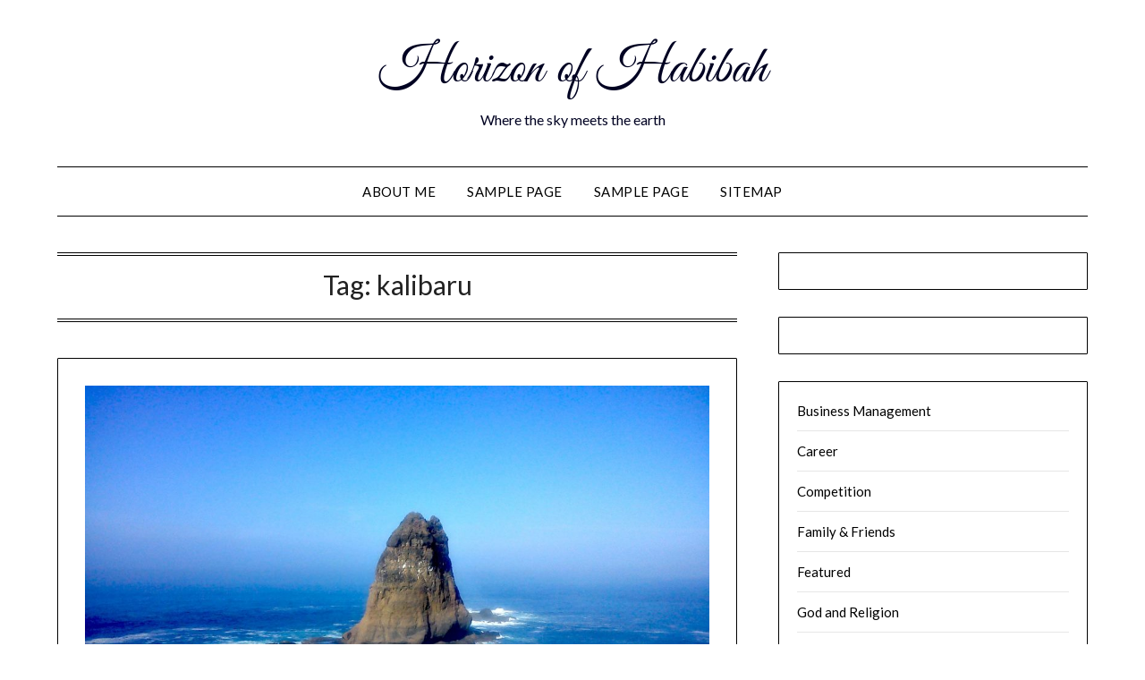

--- FILE ---
content_type: text/html; charset=UTF-8
request_url: https://umihabibah.com/tag/kalibaru/
body_size: 9411
content:
<!doctype html>
	<html lang="en-US">
	<head>
		<meta charset="UTF-8">
		<meta name="viewport" content="width=device-width, initial-scale=1">
		<link rel="profile" href="http://gmpg.org/xfn/11">
		<title>kalibaru &#8211; Horizon of Habibah</title>
<meta name='robots' content='max-image-preview:large' />
<link rel='dns-prefetch' href='//fonts.googleapis.com' />
<link rel="alternate" type="application/rss+xml" title="Horizon of Habibah &raquo; Feed" href="https://umihabibah.com/feed/" />
<link rel="alternate" type="application/rss+xml" title="Horizon of Habibah &raquo; Comments Feed" href="https://umihabibah.com/comments/feed/" />
<link rel="alternate" type="application/rss+xml" title="Horizon of Habibah &raquo; kalibaru Tag Feed" href="https://umihabibah.com/tag/kalibaru/feed/" />
<style id='wp-img-auto-sizes-contain-inline-css' type='text/css'>
img:is([sizes=auto i],[sizes^="auto," i]){contain-intrinsic-size:3000px 1500px}
/*# sourceURL=wp-img-auto-sizes-contain-inline-css */
</style>
<style id='wp-emoji-styles-inline-css' type='text/css'>

	img.wp-smiley, img.emoji {
		display: inline !important;
		border: none !important;
		box-shadow: none !important;
		height: 1em !important;
		width: 1em !important;
		margin: 0 0.07em !important;
		vertical-align: -0.1em !important;
		background: none !important;
		padding: 0 !important;
	}
/*# sourceURL=wp-emoji-styles-inline-css */
</style>
<style id='wp-block-library-inline-css' type='text/css'>
:root{--wp-block-synced-color:#7a00df;--wp-block-synced-color--rgb:122,0,223;--wp-bound-block-color:var(--wp-block-synced-color);--wp-editor-canvas-background:#ddd;--wp-admin-theme-color:#007cba;--wp-admin-theme-color--rgb:0,124,186;--wp-admin-theme-color-darker-10:#006ba1;--wp-admin-theme-color-darker-10--rgb:0,107,160.5;--wp-admin-theme-color-darker-20:#005a87;--wp-admin-theme-color-darker-20--rgb:0,90,135;--wp-admin-border-width-focus:2px}@media (min-resolution:192dpi){:root{--wp-admin-border-width-focus:1.5px}}.wp-element-button{cursor:pointer}:root .has-very-light-gray-background-color{background-color:#eee}:root .has-very-dark-gray-background-color{background-color:#313131}:root .has-very-light-gray-color{color:#eee}:root .has-very-dark-gray-color{color:#313131}:root .has-vivid-green-cyan-to-vivid-cyan-blue-gradient-background{background:linear-gradient(135deg,#00d084,#0693e3)}:root .has-purple-crush-gradient-background{background:linear-gradient(135deg,#34e2e4,#4721fb 50%,#ab1dfe)}:root .has-hazy-dawn-gradient-background{background:linear-gradient(135deg,#faaca8,#dad0ec)}:root .has-subdued-olive-gradient-background{background:linear-gradient(135deg,#fafae1,#67a671)}:root .has-atomic-cream-gradient-background{background:linear-gradient(135deg,#fdd79a,#004a59)}:root .has-nightshade-gradient-background{background:linear-gradient(135deg,#330968,#31cdcf)}:root .has-midnight-gradient-background{background:linear-gradient(135deg,#020381,#2874fc)}:root{--wp--preset--font-size--normal:16px;--wp--preset--font-size--huge:42px}.has-regular-font-size{font-size:1em}.has-larger-font-size{font-size:2.625em}.has-normal-font-size{font-size:var(--wp--preset--font-size--normal)}.has-huge-font-size{font-size:var(--wp--preset--font-size--huge)}.has-text-align-center{text-align:center}.has-text-align-left{text-align:left}.has-text-align-right{text-align:right}.has-fit-text{white-space:nowrap!important}#end-resizable-editor-section{display:none}.aligncenter{clear:both}.items-justified-left{justify-content:flex-start}.items-justified-center{justify-content:center}.items-justified-right{justify-content:flex-end}.items-justified-space-between{justify-content:space-between}.screen-reader-text{border:0;clip-path:inset(50%);height:1px;margin:-1px;overflow:hidden;padding:0;position:absolute;width:1px;word-wrap:normal!important}.screen-reader-text:focus{background-color:#ddd;clip-path:none;color:#444;display:block;font-size:1em;height:auto;left:5px;line-height:normal;padding:15px 23px 14px;text-decoration:none;top:5px;width:auto;z-index:100000}html :where(.has-border-color){border-style:solid}html :where([style*=border-top-color]){border-top-style:solid}html :where([style*=border-right-color]){border-right-style:solid}html :where([style*=border-bottom-color]){border-bottom-style:solid}html :where([style*=border-left-color]){border-left-style:solid}html :where([style*=border-width]){border-style:solid}html :where([style*=border-top-width]){border-top-style:solid}html :where([style*=border-right-width]){border-right-style:solid}html :where([style*=border-bottom-width]){border-bottom-style:solid}html :where([style*=border-left-width]){border-left-style:solid}html :where(img[class*=wp-image-]){height:auto;max-width:100%}:where(figure){margin:0 0 1em}html :where(.is-position-sticky){--wp-admin--admin-bar--position-offset:var(--wp-admin--admin-bar--height,0px)}@media screen and (max-width:600px){html :where(.is-position-sticky){--wp-admin--admin-bar--position-offset:0px}}

/*# sourceURL=wp-block-library-inline-css */
</style><style id='wp-block-archives-inline-css' type='text/css'>
.wp-block-archives{box-sizing:border-box}.wp-block-archives-dropdown label{display:block}
/*# sourceURL=https://umihabibah.com/wp-includes/blocks/archives/style.min.css */
</style>
<style id='wp-block-categories-inline-css' type='text/css'>
.wp-block-categories{box-sizing:border-box}.wp-block-categories.alignleft{margin-right:2em}.wp-block-categories.alignright{margin-left:2em}.wp-block-categories.wp-block-categories-dropdown.aligncenter{text-align:center}.wp-block-categories .wp-block-categories__label{display:block;width:100%}
/*# sourceURL=https://umihabibah.com/wp-includes/blocks/categories/style.min.css */
</style>
<style id='wp-block-list-inline-css' type='text/css'>
ol,ul{box-sizing:border-box}:root :where(.wp-block-list.has-background){padding:1.25em 2.375em}
/*# sourceURL=https://umihabibah.com/wp-includes/blocks/list/style.min.css */
</style>
<style id='wp-block-group-inline-css' type='text/css'>
.wp-block-group{box-sizing:border-box}:where(.wp-block-group.wp-block-group-is-layout-constrained){position:relative}
/*# sourceURL=https://umihabibah.com/wp-includes/blocks/group/style.min.css */
</style>
<style id='global-styles-inline-css' type='text/css'>
:root{--wp--preset--aspect-ratio--square: 1;--wp--preset--aspect-ratio--4-3: 4/3;--wp--preset--aspect-ratio--3-4: 3/4;--wp--preset--aspect-ratio--3-2: 3/2;--wp--preset--aspect-ratio--2-3: 2/3;--wp--preset--aspect-ratio--16-9: 16/9;--wp--preset--aspect-ratio--9-16: 9/16;--wp--preset--color--black: #000000;--wp--preset--color--cyan-bluish-gray: #abb8c3;--wp--preset--color--white: #ffffff;--wp--preset--color--pale-pink: #f78da7;--wp--preset--color--vivid-red: #cf2e2e;--wp--preset--color--luminous-vivid-orange: #ff6900;--wp--preset--color--luminous-vivid-amber: #fcb900;--wp--preset--color--light-green-cyan: #7bdcb5;--wp--preset--color--vivid-green-cyan: #00d084;--wp--preset--color--pale-cyan-blue: #8ed1fc;--wp--preset--color--vivid-cyan-blue: #0693e3;--wp--preset--color--vivid-purple: #9b51e0;--wp--preset--gradient--vivid-cyan-blue-to-vivid-purple: linear-gradient(135deg,rgb(6,147,227) 0%,rgb(155,81,224) 100%);--wp--preset--gradient--light-green-cyan-to-vivid-green-cyan: linear-gradient(135deg,rgb(122,220,180) 0%,rgb(0,208,130) 100%);--wp--preset--gradient--luminous-vivid-amber-to-luminous-vivid-orange: linear-gradient(135deg,rgb(252,185,0) 0%,rgb(255,105,0) 100%);--wp--preset--gradient--luminous-vivid-orange-to-vivid-red: linear-gradient(135deg,rgb(255,105,0) 0%,rgb(207,46,46) 100%);--wp--preset--gradient--very-light-gray-to-cyan-bluish-gray: linear-gradient(135deg,rgb(238,238,238) 0%,rgb(169,184,195) 100%);--wp--preset--gradient--cool-to-warm-spectrum: linear-gradient(135deg,rgb(74,234,220) 0%,rgb(151,120,209) 20%,rgb(207,42,186) 40%,rgb(238,44,130) 60%,rgb(251,105,98) 80%,rgb(254,248,76) 100%);--wp--preset--gradient--blush-light-purple: linear-gradient(135deg,rgb(255,206,236) 0%,rgb(152,150,240) 100%);--wp--preset--gradient--blush-bordeaux: linear-gradient(135deg,rgb(254,205,165) 0%,rgb(254,45,45) 50%,rgb(107,0,62) 100%);--wp--preset--gradient--luminous-dusk: linear-gradient(135deg,rgb(255,203,112) 0%,rgb(199,81,192) 50%,rgb(65,88,208) 100%);--wp--preset--gradient--pale-ocean: linear-gradient(135deg,rgb(255,245,203) 0%,rgb(182,227,212) 50%,rgb(51,167,181) 100%);--wp--preset--gradient--electric-grass: linear-gradient(135deg,rgb(202,248,128) 0%,rgb(113,206,126) 100%);--wp--preset--gradient--midnight: linear-gradient(135deg,rgb(2,3,129) 0%,rgb(40,116,252) 100%);--wp--preset--font-size--small: 13px;--wp--preset--font-size--medium: 20px;--wp--preset--font-size--large: 36px;--wp--preset--font-size--x-large: 42px;--wp--preset--spacing--20: 0.44rem;--wp--preset--spacing--30: 0.67rem;--wp--preset--spacing--40: 1rem;--wp--preset--spacing--50: 1.5rem;--wp--preset--spacing--60: 2.25rem;--wp--preset--spacing--70: 3.38rem;--wp--preset--spacing--80: 5.06rem;--wp--preset--shadow--natural: 6px 6px 9px rgba(0, 0, 0, 0.2);--wp--preset--shadow--deep: 12px 12px 50px rgba(0, 0, 0, 0.4);--wp--preset--shadow--sharp: 6px 6px 0px rgba(0, 0, 0, 0.2);--wp--preset--shadow--outlined: 6px 6px 0px -3px rgb(255, 255, 255), 6px 6px rgb(0, 0, 0);--wp--preset--shadow--crisp: 6px 6px 0px rgb(0, 0, 0);}:where(.is-layout-flex){gap: 0.5em;}:where(.is-layout-grid){gap: 0.5em;}body .is-layout-flex{display: flex;}.is-layout-flex{flex-wrap: wrap;align-items: center;}.is-layout-flex > :is(*, div){margin: 0;}body .is-layout-grid{display: grid;}.is-layout-grid > :is(*, div){margin: 0;}:where(.wp-block-columns.is-layout-flex){gap: 2em;}:where(.wp-block-columns.is-layout-grid){gap: 2em;}:where(.wp-block-post-template.is-layout-flex){gap: 1.25em;}:where(.wp-block-post-template.is-layout-grid){gap: 1.25em;}.has-black-color{color: var(--wp--preset--color--black) !important;}.has-cyan-bluish-gray-color{color: var(--wp--preset--color--cyan-bluish-gray) !important;}.has-white-color{color: var(--wp--preset--color--white) !important;}.has-pale-pink-color{color: var(--wp--preset--color--pale-pink) !important;}.has-vivid-red-color{color: var(--wp--preset--color--vivid-red) !important;}.has-luminous-vivid-orange-color{color: var(--wp--preset--color--luminous-vivid-orange) !important;}.has-luminous-vivid-amber-color{color: var(--wp--preset--color--luminous-vivid-amber) !important;}.has-light-green-cyan-color{color: var(--wp--preset--color--light-green-cyan) !important;}.has-vivid-green-cyan-color{color: var(--wp--preset--color--vivid-green-cyan) !important;}.has-pale-cyan-blue-color{color: var(--wp--preset--color--pale-cyan-blue) !important;}.has-vivid-cyan-blue-color{color: var(--wp--preset--color--vivid-cyan-blue) !important;}.has-vivid-purple-color{color: var(--wp--preset--color--vivid-purple) !important;}.has-black-background-color{background-color: var(--wp--preset--color--black) !important;}.has-cyan-bluish-gray-background-color{background-color: var(--wp--preset--color--cyan-bluish-gray) !important;}.has-white-background-color{background-color: var(--wp--preset--color--white) !important;}.has-pale-pink-background-color{background-color: var(--wp--preset--color--pale-pink) !important;}.has-vivid-red-background-color{background-color: var(--wp--preset--color--vivid-red) !important;}.has-luminous-vivid-orange-background-color{background-color: var(--wp--preset--color--luminous-vivid-orange) !important;}.has-luminous-vivid-amber-background-color{background-color: var(--wp--preset--color--luminous-vivid-amber) !important;}.has-light-green-cyan-background-color{background-color: var(--wp--preset--color--light-green-cyan) !important;}.has-vivid-green-cyan-background-color{background-color: var(--wp--preset--color--vivid-green-cyan) !important;}.has-pale-cyan-blue-background-color{background-color: var(--wp--preset--color--pale-cyan-blue) !important;}.has-vivid-cyan-blue-background-color{background-color: var(--wp--preset--color--vivid-cyan-blue) !important;}.has-vivid-purple-background-color{background-color: var(--wp--preset--color--vivid-purple) !important;}.has-black-border-color{border-color: var(--wp--preset--color--black) !important;}.has-cyan-bluish-gray-border-color{border-color: var(--wp--preset--color--cyan-bluish-gray) !important;}.has-white-border-color{border-color: var(--wp--preset--color--white) !important;}.has-pale-pink-border-color{border-color: var(--wp--preset--color--pale-pink) !important;}.has-vivid-red-border-color{border-color: var(--wp--preset--color--vivid-red) !important;}.has-luminous-vivid-orange-border-color{border-color: var(--wp--preset--color--luminous-vivid-orange) !important;}.has-luminous-vivid-amber-border-color{border-color: var(--wp--preset--color--luminous-vivid-amber) !important;}.has-light-green-cyan-border-color{border-color: var(--wp--preset--color--light-green-cyan) !important;}.has-vivid-green-cyan-border-color{border-color: var(--wp--preset--color--vivid-green-cyan) !important;}.has-pale-cyan-blue-border-color{border-color: var(--wp--preset--color--pale-cyan-blue) !important;}.has-vivid-cyan-blue-border-color{border-color: var(--wp--preset--color--vivid-cyan-blue) !important;}.has-vivid-purple-border-color{border-color: var(--wp--preset--color--vivid-purple) !important;}.has-vivid-cyan-blue-to-vivid-purple-gradient-background{background: var(--wp--preset--gradient--vivid-cyan-blue-to-vivid-purple) !important;}.has-light-green-cyan-to-vivid-green-cyan-gradient-background{background: var(--wp--preset--gradient--light-green-cyan-to-vivid-green-cyan) !important;}.has-luminous-vivid-amber-to-luminous-vivid-orange-gradient-background{background: var(--wp--preset--gradient--luminous-vivid-amber-to-luminous-vivid-orange) !important;}.has-luminous-vivid-orange-to-vivid-red-gradient-background{background: var(--wp--preset--gradient--luminous-vivid-orange-to-vivid-red) !important;}.has-very-light-gray-to-cyan-bluish-gray-gradient-background{background: var(--wp--preset--gradient--very-light-gray-to-cyan-bluish-gray) !important;}.has-cool-to-warm-spectrum-gradient-background{background: var(--wp--preset--gradient--cool-to-warm-spectrum) !important;}.has-blush-light-purple-gradient-background{background: var(--wp--preset--gradient--blush-light-purple) !important;}.has-blush-bordeaux-gradient-background{background: var(--wp--preset--gradient--blush-bordeaux) !important;}.has-luminous-dusk-gradient-background{background: var(--wp--preset--gradient--luminous-dusk) !important;}.has-pale-ocean-gradient-background{background: var(--wp--preset--gradient--pale-ocean) !important;}.has-electric-grass-gradient-background{background: var(--wp--preset--gradient--electric-grass) !important;}.has-midnight-gradient-background{background: var(--wp--preset--gradient--midnight) !important;}.has-small-font-size{font-size: var(--wp--preset--font-size--small) !important;}.has-medium-font-size{font-size: var(--wp--preset--font-size--medium) !important;}.has-large-font-size{font-size: var(--wp--preset--font-size--large) !important;}.has-x-large-font-size{font-size: var(--wp--preset--font-size--x-large) !important;}
/*# sourceURL=global-styles-inline-css */
</style>

<style id='classic-theme-styles-inline-css' type='text/css'>
/*! This file is auto-generated */
.wp-block-button__link{color:#fff;background-color:#32373c;border-radius:9999px;box-shadow:none;text-decoration:none;padding:calc(.667em + 2px) calc(1.333em + 2px);font-size:1.125em}.wp-block-file__button{background:#32373c;color:#fff;text-decoration:none}
/*# sourceURL=/wp-includes/css/classic-themes.min.css */
</style>
<link rel='stylesheet' id='minimalist-writer-parent-style-css' href='https://umihabibah.com/wp-content/themes/minimalistblogger/style.css?ver=6.9' type='text/css' media='all' />
<link rel='stylesheet' id='minimalist-writer-css' href='https://umihabibah.com/wp-content/themes/minimalist-writer/style.css?ver=1.3' type='text/css' media='all' />
<link rel='stylesheet' id='Great Vibes-css' href='https://umihabibah.com/wp-content/fonts/1faa2cf67a8e3e042ce0c19c4351a636.css?ver=6.9' type='text/css' media='all' />
<link rel='stylesheet' id='font-awesome-css' href='https://umihabibah.com/wp-content/themes/minimalistblogger/css/font-awesome.min.css?ver=6.9' type='text/css' media='all' />
<link rel='stylesheet' id='minimalistblogger-style-css' href='https://umihabibah.com/wp-content/themes/minimalist-writer/style.css?ver=6.9' type='text/css' media='all' />
<link rel='stylesheet' id='minimalistblogger-google-fonts-css' href='//fonts.googleapis.com/css?family=Lato%3A300%2C400%2C700%2C900%7CMerriweather%3A400%2C700&#038;ver=6.9' type='text/css' media='all' />
<script type="text/javascript" src="https://umihabibah.com/wp-includes/js/jquery/jquery.min.js?ver=3.7.1" id="jquery-core-js"></script>
<script type="text/javascript" src="https://umihabibah.com/wp-includes/js/jquery/jquery-migrate.min.js?ver=3.4.1" id="jquery-migrate-js"></script>
<link rel="https://api.w.org/" href="https://umihabibah.com/wp-json/" /><link rel="alternate" title="JSON" type="application/json" href="https://umihabibah.com/wp-json/wp/v2/tags/327" /><link rel="EditURI" type="application/rsd+xml" title="RSD" href="https://umihabibah.com/xmlrpc.php?rsd" />
<meta name="generator" content="WordPress 6.9" />

		<style type="text/css">
									body, .site, .swidgets-wrap h3, .post-data-text { background: ; }
			.site-title a, .site-description { color: ; }
			.sheader { background-color: ; }
			.super-menu, #smobile-menu, .primary-menu, .primary-menu ul li ul.children, .primary-menu ul li ul.sub-menu { background-color: ; }
			.main-navigation ul li a, .main-navigation ul li .sub-arrow, .super-menu .toggle-mobile-menu,.toggle-mobile-menu:before, .mobile-menu-active .smenu-hide { color: ; }
			#smobile-menu.show .main-navigation ul ul.children.active, #smobile-menu.show .main-navigation ul ul.sub-menu.active, #smobile-menu.show .main-navigation ul li, .smenu-hide.toggle-mobile-menu.menu-toggle, #smobile-menu.show .main-navigation ul li, .primary-menu ul li ul.children li, .primary-menu ul li ul.sub-menu li, .primary-menu .pmenu, .super-menu { border-color: ; border-bottom-color: ; }
			#secondary .widget h3, #secondary .widget h3 a, #secondary .widget h4, #secondary .widget h1, #secondary .widget h2, #secondary .widget h5, #secondary .widget h6 { color: ; }
			#secondary .widget a, #secondary a, #secondary .widget li a , #secondary span.sub-arrow{ color: ; }
			#secondary, #secondary .widget, #secondary .widget p, #secondary .widget li, .widget time.rpwe-time.published { color: ; }
			#secondary .swidgets-wrap, #secondary .widget ul li, .featured-sidebar .search-field { border-color: ; }
			.site-info, .footer-column-three input.search-submit, .footer-column-three p, .footer-column-three li, .footer-column-three td, .footer-column-three th, .footer-column-three caption { color: ; }
			.footer-column-three h3, .footer-column-three h4, .footer-column-three h5, .footer-column-three h6, .footer-column-three h1, .footer-column-three h2, .footer-column-three h4, .footer-column-three h3 a { color: ; }
			.footer-column-three a, .footer-column-three li a, .footer-column-three .widget a, .footer-column-three .sub-arrow { color: ; }
			.footer-column-three h3:after { background: ; }
			.site-info, .widget ul li, .footer-column-three input.search-field, .footer-column-three input.search-submit { border-color: ; }
			.site-footer { background-color: ; }
			.archive .page-header h1, .blogposts-list h2 a, .blogposts-list h2 a:hover, .blogposts-list h2 a:active, .search-results h1.page-title { color: ; }
			.blogposts-list .post-data-text, .blogposts-list .post-data-text a{ color: ; }
			.blog .tag-cat-container, .blog .tag-cat-container a, .blogposts-list p { color: ; }
			.page-numbers li a, .blogposts-list .blogpost-button { background: ; }
			.page-numbers li a, .blogposts-list .blogpost-button, span.page-numbers.dots, .page-numbers.current, .page-numbers li a:hover { color: ; }
			.blog .tag-cat-container a, .archive .page-header h1, .search-results h1.page-title, .blogposts-list.fbox, span.page-numbers.dots, .page-numbers li a, .page-numbers.current { border-color: ; }
			.blogposts-list .post-data-divider { background: ; }
			.page .comments-area .comment-author, .page .comments-area .comment-author a, .page .comments-area .comments-title, .page .content-area h1, .page .content-area h2, .page .content-area h3, .page .content-area h4, .page .content-area h5, .page .content-area h6, .page .content-area th, .single  .comments-area .comment-author, .single .comments-area .comment-author a, .single .comments-area .comments-title, .single .content-area h1, .single .content-area h2, .single .content-area h3, .single .content-area h4, .single .content-area h5, .single .content-area h6, .single .content-area th, .search-no-results h1, .error404 h1 { color: ; }
			.single .post-data-text, .page .post-data-text, .page .post-data-text a, .single .post-data-text a, .comments-area .comment-meta .comment-metadata a { color: ; }
			.page .content-area p, .page article, .page .content-area table, .page .content-area dd, .page .content-area dt, .page .content-area address, .page .content-area .entry-content, .page .content-area li, .page .content-area ol, .single .content-area p, .single article, .single .content-area table, .single .content-area dd, .single .content-area dt, .single .content-area address, .single .entry-content, .single .content-area li, .single .content-area ol, .search-no-results .page-content p { color: ; }
			.single .tag-cat-container a, .page .tag-cat-container a, .single .entry-content a, .page .entry-content a, .comment-content a, .comments-area .reply a, .logged-in-as a, .comments-area .comment-respond a { color: ; }
			.comments-area p.form-submit input { background: ; }
			.error404 .page-content p, .error404 input.search-submit, .search-no-results input.search-submit { color: ; }
			.page .tag-cat-container a, .single .tag-cat-container a,.page .comments-area, .page article.fbox, .page article tr, .page .comments-area ol.comment-list ol.children li, .page .comments-area ol.comment-list .comment, .single .comments-area, .single article.fbox, .single article tr, .comments-area ol.comment-list ol.children li, .comments-area ol.comment-list .comment, .error404 main#main, .error404 .search-form label, .search-no-results .search-form label, .error404 input.search-submit, .search-no-results input.search-submit, .error404 main#main, .search-no-results section.fbox.no-results.not-found{ border-color: ; }
			.single .post-data-divider, .page .post-data-divider { background: ; }
			.single .comments-area p.form-submit input, .page .comments-area p.form-submit input { color: ; }
			.bottom-header-wrapper { padding-top: px; }
			.bottom-header-wrapper { padding-bottom: px; }
			.bottom-header-wrapper { background: ; }
			.bottom-header-wrapper *{ color: ; }
			.header-widget a, .header-widget li a, .header-widget i.fa { color: ; }
			.header-widget, .header-widget p, .header-widget li, .header-widget .textwidget { color: ; }
			.header-widget .widget-title, .header-widget h1, .header-widget h3, .header-widget h2, .header-widget h4, .header-widget h5, .header-widget h6{ color: ; }
			.header-widget.swidgets-wrap, .header-widget ul li, .header-widget .search-field { border-color: ; }
		</style>
	
		<style type="text/css">
		body, 
		.site, 
		.swidgets-wrap h3, 
		.post-data-text { background: ; }
		
		.site-title a, 
		.site-description { color: ; }
		
		.sheader { background:  }
		</style>
			</head>

	<body class="archive tag tag-kalibaru tag-327 wp-theme-minimalistblogger wp-child-theme-minimalist-writer hfeed masthead-fixed">
		<div id="page" class="site">

			<header id="masthead" class="sheader site-header clearfix">
				<div class="content-wrap">
					
					
						<div class="site-branding">

														<p class="site-title"><a href="https://umihabibah.com/" rel="home">Horizon of Habibah</a></p>
														<p class="site-description">Where the sky meets the earth</p>
							
					</div><!-- .site-branding -->

					
			</div>
			<nav id="primary-site-navigation" class="primary-menu main-navigation clearfix">

				<a href="#" id="pull" class="smenu-hide toggle-mobile-menu menu-toggle" aria-controls="secondary-menu" aria-expanded="false">Menu					
				</a>


				<div class="content-wrap text-center">
					<div class="center-main-menu">


						<div id="primary-menu" class="pmenu"><ul>
<li class="page_item page-item-1097"><a href="https://umihabibah.com/about-me/">About Me</a></li>
<li class="page_item page-item-2"><a href="https://umihabibah.com/sample-page/">Sample Page</a></li>
<li class="page_item page-item-2569"><a href="https://umihabibah.com/sample-page-2/">Sample Page</a></li>
<li class="page_item page-item-233"><a href="https://umihabibah.com/sitemap/">Sitemap</a></li>
</ul></div>
						
						
												</div>
				</div>

			</nav><!-- #primary-site-navigation -->

			<div class="super-menu clearfix">
				<div class="super-menu-inner">
					<a href="#" id="pull" class="toggle-mobile-menu menu-toggle" aria-controls="secondary-menu" aria-expanded="false">Menu</a>
									</div>
			</div>

			<div id="mobile-menu-overlay"></div>

		</header>


					<!-- Image banner -->
			
		<!-- / Image banner -->

	


<div class="content-wrap">

	
		<!-- Upper widgets -->
		<div class="header-widgets-wrapper">
			
			
					</div>
		<!-- / Upper widgets -->
	
</div>

<div id="content" class="site-content clearfix">
	<div class="content-wrap">

	<div id="primary" class="featured-content content-area">
		<main id="main" class="site-main">

		
			<header class="fbox page-header">
				<h1 class="page-title">Tag: <span>kalibaru</span></h1>			</header><!-- .page-header -->

			
<article id="post-1397" class="posts-entry fbox blogposts-list post-1397 post type-post status-publish format-standard has-post-thumbnail hentry category-featured category-indonesia category-travel-2 tag-banyuwangi tag-garahan tag-jember tag-kalibaru tag-pantai-papuma tag-pantai-watu-ulo tag-situbondo tag-wisata-jatim tag-wisata-kereta-lori">
	
			<div class="featured-thumbnail">
			<a href="https://umihabibah.com/2013/09/01/exploring-eastern-east-java/" rel="bookmark"><img width="850" height="638" src="https://umihabibah.com/wp-content/uploads/2013/09/papuma21-scaled.jpg" class="attachment-minimalistblogger-slider size-minimalistblogger-slider wp-post-image" alt="" decoding="async" fetchpriority="high" srcset="https://umihabibah.com/wp-content/uploads/2013/09/papuma21-scaled.jpg 2560w, https://umihabibah.com/wp-content/uploads/2013/09/papuma21-300x225.jpg 300w, https://umihabibah.com/wp-content/uploads/2013/09/papuma21-1024x768.jpg 1024w, https://umihabibah.com/wp-content/uploads/2013/09/papuma21-768x576.jpg 768w, https://umihabibah.com/wp-content/uploads/2013/09/papuma21-1536x1152.jpg 1536w, https://umihabibah.com/wp-content/uploads/2013/09/papuma21-2048x1536.jpg 2048w, https://umihabibah.com/wp-content/uploads/2013/09/papuma21-1568x1176.jpg 1568w" sizes="(max-width: 850px) 100vw, 850px" /></a>
		</div>
	
	<header class="entry-header">
		<h2 class="entry-title"><a href="https://umihabibah.com/2013/09/01/exploring-eastern-east-java/" rel="bookmark">Exploring Eastern East Java</a></h2>		<div class="entry-meta">
			<div class="blog-data-wrapper">
				<div class="post-data-divider"></div>
				<div class="post-data-positioning">
					<div class="post-data-text">
						<span class="posted-on">Posted on <a href="https://umihabibah.com/2013/09/01/exploring-eastern-east-java/" rel="bookmark"><time class="entry-date published updated" datetime="2013-09-01T15:31:44+07:00">September 1, 2013</time></a></span><span class="byline"> by <span class="author vcard"><a class="url fn n" href="https://umihabibah.com/author/umihabibah/">umihabibah</a></span></span>					</div>
				</div>
			</div>
		</div><!-- .entry-meta -->
			</header><!-- .entry-header -->

	<div class="entry-content">
		<p>Wisata Jawa Timur emang nggak ada habisnya. Kali ini kami bertujuh, geng sekantor yang hobi ngeluyur, berniat untuk keliling daerah Jawa Timur bagian timur hanya dalam 24 jam! Ke mana aja sih? Berbekal mobil gratis dan sopir gratis (bensin bayar dong, total PP habisnya Rp 350.000), kita touringÂ mulai dari selatan Jember, ke timur Banyuwangi, hingga&#8230;</p>
			<div class="text-center">
				<a href="https://umihabibah.com/2013/09/01/exploring-eastern-east-java/" class="blogpost-button">Read more</a>
			</div>
		</div><!-- .entry-content -->


	</article><!-- #post-1397 -->
<div class="text-center"></div>
		</main><!-- #main -->
	</div><!-- #primary -->


<aside id="secondary" class="featured-sidebar widget-area">
	<section id="block-7" class="fbox swidgets-wrap widget widget_block">
<ul class="wp-block-list"></ul>
</section><section id="block-8" class="fbox swidgets-wrap widget widget_block">
<div class="wp-block-group"><div class="wp-block-group__inner-container is-layout-constrained wp-block-group-is-layout-constrained"></div></div>
</section><section id="block-9" class="fbox swidgets-wrap widget widget_block widget_categories"><ul class="wp-block-categories-list wp-block-categories">	<li class="cat-item cat-item-12"><a href="https://umihabibah.com/category/works/business-management/">Business Management</a>
</li>
	<li class="cat-item cat-item-13"><a href="https://umihabibah.com/category/works/career/">Career</a>
</li>
	<li class="cat-item cat-item-14"><a href="https://umihabibah.com/category/works/competition/">Competition</a>
</li>
	<li class="cat-item cat-item-15"><a href="https://umihabibah.com/category/lifes-diary/family-friends/">Family &amp; Friends</a>
</li>
	<li class="cat-item cat-item-2"><a href="https://umihabibah.com/category/featured/">Featured</a>
</li>
	<li class="cat-item cat-item-3"><a href="https://umihabibah.com/category/god-and-religion/">God and Religion</a>
</li>
	<li class="cat-item cat-item-4"><a href="https://umihabibah.com/category/indonesia/">Indonesia</a>
</li>
	<li class="cat-item cat-item-5"><a href="https://umihabibah.com/category/lifes-diary/">Life&#039;s Diary</a>
</li>
	<li class="cat-item cat-item-6"><a href="https://umihabibah.com/category/ma-chung-university/">Ma Chung University</a>
</li>
	<li class="cat-item cat-item-7"><a href="https://umihabibah.com/category/god-and-religion/progressive-believer/">Progressive Believer</a>
</li>
	<li class="cat-item cat-item-8"><a href="https://umihabibah.com/category/lifes-diary/random-thoughts/">Random Thoughts</a>
</li>
	<li class="cat-item cat-item-9"><a href="https://umihabibah.com/category/god-and-religion/ramadhan/">Renungan Ramadhan</a>
</li>
	<li class="cat-item cat-item-10"><a href="https://umihabibah.com/category/travel-2/">Travel</a>
</li>
	<li class="cat-item cat-item-1"><a href="https://umihabibah.com/category/uncategorized/">Uncategorized</a>
</li>
	<li class="cat-item cat-item-11"><a href="https://umihabibah.com/category/works/">Works</a>
</li>
</ul></section><section id="block-10" class="fbox swidgets-wrap widget widget_block widget_archive"><ul class="wp-block-archives-list wp-block-archives">	<li><a href='https://umihabibah.com/2025/06/'>June 2025</a></li>
	<li><a href='https://umihabibah.com/2025/05/'>May 2025</a></li>
	<li><a href='https://umihabibah.com/2025/04/'>April 2025</a></li>
	<li><a href='https://umihabibah.com/2024/05/'>May 2024</a></li>
	<li><a href='https://umihabibah.com/2024/04/'>April 2024</a></li>
	<li><a href='https://umihabibah.com/2023/12/'>December 2023</a></li>
	<li><a href='https://umihabibah.com/2023/11/'>November 2023</a></li>
	<li><a href='https://umihabibah.com/2023/08/'>August 2023</a></li>
	<li><a href='https://umihabibah.com/2023/07/'>July 2023</a></li>
	<li><a href='https://umihabibah.com/2023/06/'>June 2023</a></li>
	<li><a href='https://umihabibah.com/2023/04/'>April 2023</a></li>
	<li><a href='https://umihabibah.com/2023/02/'>February 2023</a></li>
	<li><a href='https://umihabibah.com/2023/01/'>January 2023</a></li>
	<li><a href='https://umihabibah.com/2022/12/'>December 2022</a></li>
	<li><a href='https://umihabibah.com/2021/03/'>March 2021</a></li>
	<li><a href='https://umihabibah.com/2020/08/'>August 2020</a></li>
	<li><a href='https://umihabibah.com/2019/12/'>December 2019</a></li>
	<li><a href='https://umihabibah.com/2019/11/'>November 2019</a></li>
	<li><a href='https://umihabibah.com/2019/09/'>September 2019</a></li>
	<li><a href='https://umihabibah.com/2019/03/'>March 2019</a></li>
	<li><a href='https://umihabibah.com/2018/12/'>December 2018</a></li>
	<li><a href='https://umihabibah.com/2018/10/'>October 2018</a></li>
	<li><a href='https://umihabibah.com/2018/09/'>September 2018</a></li>
	<li><a href='https://umihabibah.com/2018/07/'>July 2018</a></li>
	<li><a href='https://umihabibah.com/2018/05/'>May 2018</a></li>
	<li><a href='https://umihabibah.com/2018/01/'>January 2018</a></li>
	<li><a href='https://umihabibah.com/2017/08/'>August 2017</a></li>
	<li><a href='https://umihabibah.com/2016/04/'>April 2016</a></li>
	<li><a href='https://umihabibah.com/2016/01/'>January 2016</a></li>
	<li><a href='https://umihabibah.com/2015/12/'>December 2015</a></li>
	<li><a href='https://umihabibah.com/2015/11/'>November 2015</a></li>
	<li><a href='https://umihabibah.com/2015/10/'>October 2015</a></li>
	<li><a href='https://umihabibah.com/2015/09/'>September 2015</a></li>
	<li><a href='https://umihabibah.com/2015/08/'>August 2015</a></li>
	<li><a href='https://umihabibah.com/2015/06/'>June 2015</a></li>
	<li><a href='https://umihabibah.com/2015/05/'>May 2015</a></li>
	<li><a href='https://umihabibah.com/2015/04/'>April 2015</a></li>
	<li><a href='https://umihabibah.com/2015/03/'>March 2015</a></li>
	<li><a href='https://umihabibah.com/2015/02/'>February 2015</a></li>
	<li><a href='https://umihabibah.com/2015/01/'>January 2015</a></li>
	<li><a href='https://umihabibah.com/2014/12/'>December 2014</a></li>
	<li><a href='https://umihabibah.com/2014/11/'>November 2014</a></li>
	<li><a href='https://umihabibah.com/2014/09/'>September 2014</a></li>
	<li><a href='https://umihabibah.com/2014/08/'>August 2014</a></li>
	<li><a href='https://umihabibah.com/2014/07/'>July 2014</a></li>
	<li><a href='https://umihabibah.com/2014/06/'>June 2014</a></li>
	<li><a href='https://umihabibah.com/2014/05/'>May 2014</a></li>
	<li><a href='https://umihabibah.com/2014/04/'>April 2014</a></li>
	<li><a href='https://umihabibah.com/2014/03/'>March 2014</a></li>
	<li><a href='https://umihabibah.com/2014/02/'>February 2014</a></li>
	<li><a href='https://umihabibah.com/2014/01/'>January 2014</a></li>
	<li><a href='https://umihabibah.com/2013/12/'>December 2013</a></li>
	<li><a href='https://umihabibah.com/2013/11/'>November 2013</a></li>
	<li><a href='https://umihabibah.com/2013/10/'>October 2013</a></li>
	<li><a href='https://umihabibah.com/2013/09/'>September 2013</a></li>
	<li><a href='https://umihabibah.com/2013/08/'>August 2013</a></li>
	<li><a href='https://umihabibah.com/2013/07/'>July 2013</a></li>
	<li><a href='https://umihabibah.com/2013/06/'>June 2013</a></li>
	<li><a href='https://umihabibah.com/2013/05/'>May 2013</a></li>
	<li><a href='https://umihabibah.com/2013/04/'>April 2013</a></li>
	<li><a href='https://umihabibah.com/2013/01/'>January 2013</a></li>
	<li><a href='https://umihabibah.com/2012/12/'>December 2012</a></li>
	<li><a href='https://umihabibah.com/2012/11/'>November 2012</a></li>
	<li><a href='https://umihabibah.com/2012/10/'>October 2012</a></li>
	<li><a href='https://umihabibah.com/2012/09/'>September 2012</a></li>
	<li><a href='https://umihabibah.com/2012/08/'>August 2012</a></li>
	<li><a href='https://umihabibah.com/2012/07/'>July 2012</a></li>
	<li><a href='https://umihabibah.com/2012/06/'>June 2012</a></li>
	<li><a href='https://umihabibah.com/2012/05/'>May 2012</a></li>
	<li><a href='https://umihabibah.com/2012/04/'>April 2012</a></li>
	<li><a href='https://umihabibah.com/2012/03/'>March 2012</a></li>
	<li><a href='https://umihabibah.com/2012/02/'>February 2012</a></li>
	<li><a href='https://umihabibah.com/2012/01/'>January 2012</a></li>
	<li><a href='https://umihabibah.com/2011/12/'>December 2011</a></li>
	<li><a href='https://umihabibah.com/2011/11/'>November 2011</a></li>
	<li><a href='https://umihabibah.com/2011/10/'>October 2011</a></li>
	<li><a href='https://umihabibah.com/2011/08/'>August 2011</a></li>
	<li><a href='https://umihabibah.com/2011/04/'>April 2011</a></li>
	<li><a href='https://umihabibah.com/2011/02/'>February 2011</a></li>
	<li><a href='https://umihabibah.com/2011/01/'>January 2011</a></li>
	<li><a href='https://umihabibah.com/2010/12/'>December 2010</a></li>
	<li><a href='https://umihabibah.com/2010/11/'>November 2010</a></li>
	<li><a href='https://umihabibah.com/2010/10/'>October 2010</a></li>
	<li><a href='https://umihabibah.com/2010/09/'>September 2010</a></li>
	<li><a href='https://umihabibah.com/2010/08/'>August 2010</a></li>
	<li><a href='https://umihabibah.com/2010/07/'>July 2010</a></li>
	<li><a href='https://umihabibah.com/2010/06/'>June 2010</a></li>
	<li><a href='https://umihabibah.com/2010/04/'>April 2010</a></li>
	<li><a href='https://umihabibah.com/2010/03/'>March 2010</a></li>
	<li><a href='https://umihabibah.com/2010/01/'>January 2010</a></li>
	<li><a href='https://umihabibah.com/2009/10/'>October 2009</a></li>
	<li><a href='https://umihabibah.com/2009/07/'>July 2009</a></li>
	<li><a href='https://umihabibah.com/2009/06/'>June 2009</a></li>
	<li><a href='https://umihabibah.com/2009/05/'>May 2009</a></li>
	<li><a href='https://umihabibah.com/2009/04/'>April 2009</a></li>
	<li><a href='https://umihabibah.com/2009/03/'>March 2009</a></li>
	<li><a href='https://umihabibah.com/2009/02/'>February 2009</a></li>
	<li><a href='https://umihabibah.com/2009/01/'>January 2009</a></li>
	<li><a href='https://umihabibah.com/2008/12/'>December 2008</a></li>
	<li><a href='https://umihabibah.com/2008/11/'>November 2008</a></li>
	<li><a href='https://umihabibah.com/2008/10/'>October 2008</a></li>
	<li><a href='https://umihabibah.com/2008/09/'>September 2008</a></li>
</ul></section></aside><!-- #secondary -->
</div>
</div><!-- #content -->

<footer id="colophon" class="site-footer clearfix">

	<div class="content-wrap">
		
		
	
</div>

<div class="site-info">
	&copy; 2026 Horizon of Habibah	<!-- Delete below lines to remove copyright from footer -->
	<span class="footer-info-right">
		 | Powered by <a href="https://superbthemes.com/minimalistblogger/">Minimalist Blog</a> WordPress Theme	</span>
	<!-- Delete above lines to remove copyright from footer -->

</div><!-- .site-info -->
</div>



</footer>
</div>
<!-- Off canvas menu overlay, delete to remove dark shadow -->
<div id="smobile-menu" class="mobile-only"></div>
<div id="mobile-menu-overlay"></div>

<script type="speculationrules">
{"prefetch":[{"source":"document","where":{"and":[{"href_matches":"/*"},{"not":{"href_matches":["/wp-*.php","/wp-admin/*","/wp-content/uploads/*","/wp-content/*","/wp-content/plugins/*","/wp-content/themes/minimalist-writer/*","/wp-content/themes/minimalistblogger/*","/*\\?(.+)"]}},{"not":{"selector_matches":"a[rel~=\"nofollow\"]"}},{"not":{"selector_matches":".no-prefetch, .no-prefetch a"}}]},"eagerness":"conservative"}]}
</script>
<script type="text/javascript" src="https://umihabibah.com/wp-content/themes/minimalistblogger/js/navigation.js?ver=20170823" id="minimalistblogger-navigation-js"></script>
<script type="text/javascript" src="https://umihabibah.com/wp-content/themes/minimalistblogger/js/skip-link-focus-fix.js?ver=20170823" id="minimalistblogger-skip-link-focus-fix-js"></script>
<script type="text/javascript" src="https://umihabibah.com/wp-content/themes/minimalistblogger/js/script.js?ver=20160720" id="minimalistblogger-script-js"></script>
<script type="text/javascript" src="https://umihabibah.com/wp-content/themes/minimalistblogger/js/jquery.flexslider.js?ver=20150423" id="flexslider-js"></script>
<script type="text/javascript" src="https://umihabibah.com/wp-content/themes/minimalistblogger/js/accessibility.js?ver=20160720" id="minimalistblogger-accessibility-js"></script>
<script id="wp-emoji-settings" type="application/json">
{"baseUrl":"https://s.w.org/images/core/emoji/17.0.2/72x72/","ext":".png","svgUrl":"https://s.w.org/images/core/emoji/17.0.2/svg/","svgExt":".svg","source":{"concatemoji":"https://umihabibah.com/wp-includes/js/wp-emoji-release.min.js?ver=6.9"}}
</script>
<script type="module">
/* <![CDATA[ */
/*! This file is auto-generated */
const a=JSON.parse(document.getElementById("wp-emoji-settings").textContent),o=(window._wpemojiSettings=a,"wpEmojiSettingsSupports"),s=["flag","emoji"];function i(e){try{var t={supportTests:e,timestamp:(new Date).valueOf()};sessionStorage.setItem(o,JSON.stringify(t))}catch(e){}}function c(e,t,n){e.clearRect(0,0,e.canvas.width,e.canvas.height),e.fillText(t,0,0);t=new Uint32Array(e.getImageData(0,0,e.canvas.width,e.canvas.height).data);e.clearRect(0,0,e.canvas.width,e.canvas.height),e.fillText(n,0,0);const a=new Uint32Array(e.getImageData(0,0,e.canvas.width,e.canvas.height).data);return t.every((e,t)=>e===a[t])}function p(e,t){e.clearRect(0,0,e.canvas.width,e.canvas.height),e.fillText(t,0,0);var n=e.getImageData(16,16,1,1);for(let e=0;e<n.data.length;e++)if(0!==n.data[e])return!1;return!0}function u(e,t,n,a){switch(t){case"flag":return n(e,"\ud83c\udff3\ufe0f\u200d\u26a7\ufe0f","\ud83c\udff3\ufe0f\u200b\u26a7\ufe0f")?!1:!n(e,"\ud83c\udde8\ud83c\uddf6","\ud83c\udde8\u200b\ud83c\uddf6")&&!n(e,"\ud83c\udff4\udb40\udc67\udb40\udc62\udb40\udc65\udb40\udc6e\udb40\udc67\udb40\udc7f","\ud83c\udff4\u200b\udb40\udc67\u200b\udb40\udc62\u200b\udb40\udc65\u200b\udb40\udc6e\u200b\udb40\udc67\u200b\udb40\udc7f");case"emoji":return!a(e,"\ud83e\u1fac8")}return!1}function f(e,t,n,a){let r;const o=(r="undefined"!=typeof WorkerGlobalScope&&self instanceof WorkerGlobalScope?new OffscreenCanvas(300,150):document.createElement("canvas")).getContext("2d",{willReadFrequently:!0}),s=(o.textBaseline="top",o.font="600 32px Arial",{});return e.forEach(e=>{s[e]=t(o,e,n,a)}),s}function r(e){var t=document.createElement("script");t.src=e,t.defer=!0,document.head.appendChild(t)}a.supports={everything:!0,everythingExceptFlag:!0},new Promise(t=>{let n=function(){try{var e=JSON.parse(sessionStorage.getItem(o));if("object"==typeof e&&"number"==typeof e.timestamp&&(new Date).valueOf()<e.timestamp+604800&&"object"==typeof e.supportTests)return e.supportTests}catch(e){}return null}();if(!n){if("undefined"!=typeof Worker&&"undefined"!=typeof OffscreenCanvas&&"undefined"!=typeof URL&&URL.createObjectURL&&"undefined"!=typeof Blob)try{var e="postMessage("+f.toString()+"("+[JSON.stringify(s),u.toString(),c.toString(),p.toString()].join(",")+"));",a=new Blob([e],{type:"text/javascript"});const r=new Worker(URL.createObjectURL(a),{name:"wpTestEmojiSupports"});return void(r.onmessage=e=>{i(n=e.data),r.terminate(),t(n)})}catch(e){}i(n=f(s,u,c,p))}t(n)}).then(e=>{for(const n in e)a.supports[n]=e[n],a.supports.everything=a.supports.everything&&a.supports[n],"flag"!==n&&(a.supports.everythingExceptFlag=a.supports.everythingExceptFlag&&a.supports[n]);var t;a.supports.everythingExceptFlag=a.supports.everythingExceptFlag&&!a.supports.flag,a.supports.everything||((t=a.source||{}).concatemoji?r(t.concatemoji):t.wpemoji&&t.twemoji&&(r(t.twemoji),r(t.wpemoji)))});
//# sourceURL=https://umihabibah.com/wp-includes/js/wp-emoji-loader.min.js
/* ]]> */
</script>
</body>
</html>
